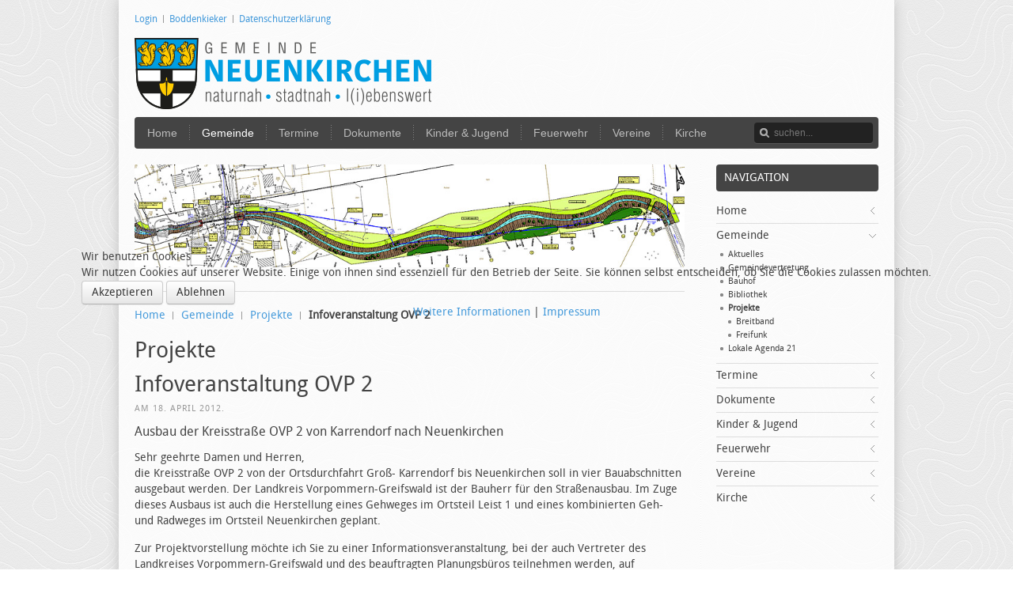

--- FILE ---
content_type: text/html; charset=utf-8
request_url: https://17498neuenkirchen.de/gemeinde/projekte/477-infoveranstaltung-ovp-2
body_size: 7893
content:
<!DOCTYPE HTML>
<html lang="de-de" dir="ltr">



  <head>
  	<!-- Start TAGZ: -->
  	<meta name="twitter:card" content="summary_large_image"/>
	<meta name="twitter:description" content="Ausbau der Kreisstraße OVP 2 von Karrendorf nach Neuenkirchen
Sehr geehrte Damen und Herren,die Kreisstraße OVP 2 von der Ortsdurchfahrt Groß- Karrendorf bis Neuenkirchen soll in vier Bauabschnitten "/>
	<meta name="twitter:title" content="Infoveranstaltung OVP 2"/>
	<meta property="og:description" content="Ausbau der Kreisstraße OVP 2 von Karrendorf nach Neuenkirchen
Sehr geehrte Damen und Herren,die Kreisstraße OVP 2 von der Ortsdurchfahrt Groß- Karrendorf "/>
	<meta property="og:image" content="https://17498neuenkirchen.de/images/logos/OG-Image.png"/>
	<meta property="og:image:height" content="630"/>
	<meta property="og:image:width" content="1200"/>
	<meta property="og:site_name" content="17498 Neuenkirchen"/>
	<meta property="og:title" content="Infoveranstaltung OVP 2"/>
	<meta property="og:type" content="website"/>
	<meta property="og:url" content="https%3A%2F%2F17498neuenkirchen.de%2Fgemeinde%2Fprojekte%2F477-infoveranstaltung-ovp-2"/>
  	<!-- End TAGZ -->
  		
<script type="text/javascript">  (function(){ function blockCookies(disableCookies, disableLocal, disableSession){ if(disableCookies == 1){ if(!document.__defineGetter__){ Object.defineProperty(document, 'cookie',{ get: function(){ return ''; }, set: function(){ return true;} }); }else{ var oldSetter = document.__lookupSetter__('cookie'); if(oldSetter) { Object.defineProperty(document, 'cookie', { get: function(){ return ''; }, set: function(v){ if(v.match(/reDimCookieHint\=/) || v.match(/4c6c60295ead23751882e9bfa97b2377\=/)) { oldSetter.call(document, v); } return true; } }); } } var cookies = document.cookie.split(';'); for (var i = 0; i < cookies.length; i++) { var cookie = cookies[i]; var pos = cookie.indexOf('='); var name = ''; if(pos > -1){ name = cookie.substr(0, pos); }else{ name = cookie; } if(name.match(/reDimCookieHint/)) { document.cookie = name + '=; expires=Thu, 01 Jan 1970 00:00:00 GMT'; } } } if(disableLocal == 1){ window.localStorage.clear(); window.localStorage.__proto__ = Object.create(window.Storage.prototype); window.localStorage.__proto__.setItem = function(){ return undefined; }; } if(disableSession == 1){ window.sessionStorage.clear(); window.sessionStorage.__proto__ = Object.create(window.Storage.prototype); window.sessionStorage.__proto__.setItem = function(){ return undefined; }; } } blockCookies(1,1,1); }()); </script>


<meta charset="utf-8" />
<meta http-equiv="X-UA-Compatible" content="IE=edge,chrome=1">
<meta name="viewport" content="width=device-width, initial-scale=1">
<base href="https://17498neuenkirchen.de/gemeinde/projekte/477-infoveranstaltung-ovp-2" />
	<meta name="keywords" content="Neuenkirchen, Neunkirchen, Neukirchen, Leist, Wampen, Oldenhagen, Kieshof Ausbau, Greifswald, Mecklenburg-Vorpommern, Gemeinde, Agenda 21, Tourismus, Ostsee, Landhagen, Europäischer Rad- und Wanderweg, Leitbild" />
	<meta name="msvalidate.01" content="AC3B27D060B65A8C14E06BD9409F0C47" />
	<meta name="description" content="Internetseite der Gemeinde Neuenkirchen bei Greifswald" />
	
	<title>Infoveranstaltung OVP 2 | 17498 Neuenkirchen</title>
	<link href="https://17498neuenkirchen.de/component/search/?Itemid=211&amp;catid=106&amp;id=477&amp;format=opensearch" rel="search" title="Suchen 17498 Neuenkirchen" type="application/opensearchdescription+xml" />
	<link href="/templates/yoo_nano2/favicon.ico" rel="shortcut icon" type="image/vnd.microsoft.icon" />
	<link href="/plugins/content/myshariff/css/shariff.custom.css" rel="stylesheet" type="text/css" media="all" />
	<link href="/media/plg_system_jcepro/site/css/content.min.css?86aa0286b6232c4a5b58f892ce080277" rel="stylesheet" type="text/css" />
	<link href="/plugins/system/wf_responsive_widgets/css/responsive.min.css" rel="stylesheet" type="text/css" />
	<link href="/cache/widgetkit/widgetkit-dd1dd06f.css" rel="stylesheet" type="text/css" />
	<link href="/templates/yoo_nano2/css/bootstrap.css" rel="stylesheet" type="text/css" />
	<link href="/plugins/system/cookiehint/css/neuenkirchen.css?030c747929a04fddfa12d9ec14fbe773" rel="stylesheet" type="text/css" />
	<style type="text/css">
.sfixed {background: transparent; width: 935px; max-width: 935px; margin-top:0px; margin-left:0px; margin-right:0px; z-index: 9999;}#redim-cookiehint-modal {position: fixed; top: 0; bottom: 0; left: 0; right: 0; z-index: 99998; display: flex; justify-content : center; align-items : center;}
#plg_system_topofthepage{
    margin:15px;
    padding:0px;
    background-image:url(/images/background/go_top.png);
    background-repeat:no-repeat;
    background-position:top left;
    height:40px;
    width:40px;
}

	</style>
	<script type="application/json" class="joomla-script-options new">{"csrf.token":"e44fa78afeb59ac4622e269decc866a0","system.paths":{"root":"","base":""},"joomla.jtext":{"PLG_SYS_TOPOFTHEPAGE_ARIA_LABEL":"PLG_SYS_TOPOFTHEPAGE_ARIA_LABEL"}}</script>
	<script src="/media/jui/js/jquery.min.js?030c747929a04fddfa12d9ec14fbe773" type="text/javascript"></script>
	<script src="/media/jui/js/jquery-noconflict.js?030c747929a04fddfa12d9ec14fbe773" type="text/javascript"></script>
	<script src="/media/jui/js/jquery-migrate.min.js?030c747929a04fddfa12d9ec14fbe773" type="text/javascript"></script>
	<script src="/plugins/content/myshariff/js/shariff.min.js" type="text/javascript"></script>
	<script src="/plugins/system/wf_responsive_widgets/js/responsive.min.js" type="text/javascript"></script>
	<script src="/cache/widgetkit/widgetkit-5a595e6d.js" type="text/javascript"></script>
	<script src="https://cdn.gtranslate.net/widgets/latest/flags.js" data-gt-orig-url="/gemeinde/projekte/477-infoveranstaltung-ovp-2" data-gt-orig-domain="17498neuenkirchen.de" data-gt-widget-id="441" defer="defer" type="text/javascript"></script>
	<script src="/media/plg_system_topofthepage/topofthepage.min.js" type="text/javascript"></script>
	<script src="/media/system/js/core.js?030c747929a04fddfa12d9ec14fbe773" type="text/javascript"></script>
	<script type="text/javascript">
jQuery(document).ready( function() { var div = jQuery('.shariff'); new Shariff(div); } );window.gtranslateSettings = window.gtranslateSettings || {};window.gtranslateSettings['441'] = {"default_language":"de","languages":["de","pl","sv"],"url_structure":"none","wrapper_selector":"#gt-wrapper-441","globe_size":60,"flag_size":24,"flag_style":"2d","custom_domains":null,"float_switcher_open_direction":"top","switcher_open_direction":"top","native_language_names":1,"add_new_line":1,"select_language_label":"Select Language","detect_browser_language":0,"custom_css":"","alt_flags":[],"switcher_horizontal_position":"left","switcher_vertical_position":"bottom","horizontal_position":"inline","vertical_position":"inline"};(function() {  if (typeof gtag !== 'undefined') {       gtag('consent', 'denied', {         'ad_storage': 'denied',         'ad_user_data': 'denied',         'ad_personalization': 'denied',         'functionality_storage': 'denied',         'personalization_storage': 'denied',         'security_storage': 'denied',         'analytics_storage': 'denied'       });     } })();
window.plg_system_topofthepage_options = {"omittext":"1","jsframework":"jquery","loadjsframework":"0","visibleopacity":"100","displaydur":"100","slidein":"1","slideindir":"top","zindex":"0","linklocation":"bottom_right","icon":"","spyposition":"200","topalways":"0","smoothscrollduration":"500","smoothscrolltransition":"linear","smoothscrolleasing":"easeInOut","smoothscroll":"1"}

	</script>
	<meta name="google-site-verification" content="jPkM6HyJ_gEIU3xaVOAKOMemu8HN_4WHkq1H3kpxFMI" />
<script type='application/ld+json'> 
{
  "@context": "http://www.schema.org",
  "@type": "GovernmentOrganization",
  "name": "Gemeinde Neuenkirchen",
  "url": "https://www.17498neuenkirchen.de",
  "sameAs": [
    "https://www.facebook.com/17498neuenkirchen"
  ],
  "logo": "https://www.17498neuenkirchen.de/images/logo.png",
  "image": "https://www.17498neuenkirchen.de/images/logo_homepage.png",
  "description": "Internetseite der Gemeinde Neuenkirchen bei Greifswald. Die Gemeinde Neuenkirchen ist mit 2.300 Einwohnern die größte Gemeinde Landhagens.",
  "address": {
    "@type": "PostalAddress",
    "streetAddress": "Theodor-Körner-Straße 36",
    "addressLocality": "Neuenkirchen",
    "addressRegion": "Mecklenburg-Vorpommern",
    "postalCode": "17498",
    "addressCountry": "Deutschland"
  }
}
</script>
<link rel="apple-touch-icon" sizes="180x180" href="/apple-touch-icon.png">
<link rel="icon" type="image/png" sizes="32x32" href="/favicon-32x32.png">
<link rel="icon" type="image/png" sizes="16x16" href="/favicon-16x16.png">
<link rel="manifest" href="/site.webmanifest">
<link rel="mask-icon" href="/safari-pinned-tab.svg" color="#5bbad5">
<meta name="msapplication-TileColor" content="#da532c">
<meta name="theme-color" content="#ffffff">

<link rel="apple-touch-icon-precomposed" href="/templates/yoo_nano2/apple_touch_icon.png" />
<link rel="stylesheet" href="/templates/yoo_nano2/css/base.css" />
<link rel="stylesheet" href="/templates/yoo_nano2/styles/header/css/layout.css" />
<link rel="stylesheet" href="/templates/yoo_nano2/styles/header/css/menus.css" />
<style>.wrapper { max-width: 980px; }
#sidebar-a { width: 25%; }
#maininner { width: 75%; }
#menu .dropdown { width: 230px; }
#menu .columns2 { width: 460px; }
#menu .columns3 { width: 690px; }
#menu .columns4 { width: 920px; }</style>
<link rel="stylesheet" href="/templates/yoo_nano2/styles/header/css/modules.css" />
<link rel="stylesheet" href="/templates/yoo_nano2/css/tools.css" />
<link rel="stylesheet" href="/templates/yoo_nano2/styles/header/css/system.css" />
<link rel="stylesheet" href="/templates/yoo_nano2/css/extensions.css" />
<link rel="stylesheet" href="/templates/yoo_nano2/css/custom.css" />
<link rel="stylesheet" href="/templates/yoo_nano2/css/color2/red.css" />
<link rel="stylesheet" href="/templates/yoo_nano2/css/font1/droidsans.css" />
<link rel="stylesheet" href="/templates/yoo_nano2/css/font2/droidsans.css" />
<link rel="stylesheet" href="/templates/yoo_nano2/css/font3/arial.css" />
<link rel="stylesheet" href="/templates/yoo_nano2/styles/header/css/style.css" />
<link rel="stylesheet" href="/templates/yoo_nano2/styles/header/css/responsive.css" />
<link rel="stylesheet" href="/templates/yoo_nano2/css/print.css" />
<link rel="stylesheet" href="/templates/yoo_nano2/fonts/droidsans.css" />
<script src="/templates/yoo_nano2/warp/js/warp.js"></script>
<script src="/templates/yoo_nano2/warp/js/responsive.js"></script>
<script src="/templates/yoo_nano2/warp/js/accordionmenu.js"></script>
<script src="/templates/yoo_nano2/warp/js/dropdownmenu.js"></script>
<script src="/templates/yoo_nano2/js/template.js"></script>
</head>

<body id="page" class="page sidebar-a-right sidebars-1  isblog " data-config='{"twitter":0,"plusone":0,"facebook":0}'>

		<div id="absolute">
		<style type="text/css">
body {background-image: url("https://17498neuenkirchen.de/images/background/d46d8e56.png") ; background-attachment:fixed ; background-position:center top ; background-repeat:repeat ; background-color:transparent ;}
.wrapper { background-color: rgba(255, 255, 255, 0.8); box-shadow: 0px 0px 15px silver }
</style>	</div>
		
	<div class="wrapper clearfix">

		<header id="header">

						<div id="toolbar" class="clearfix">

								<div class="float-left">
				
									
					<div class="module   deepest">

			<ul class="menu menu-line">
<li class="level1 item849"><a href="/login" class="level1"><span>Login</span></a></li><li class="level1 item1908"><a href="/boddenkieker" class="level1"><span>Boddenkieker</span></a></li><li class="level1 item5387"><a href="/datenschutzerklaerung" class="level1"><span>Datenschutzerklärung</span></a></li></ul>		
</div>					
				</div>
									
								
			</div>
			
				
			<div id="headerbar" class="clearfix">
			
					
				<a id="logo" href="https://17498neuenkirchen.de">
<p><img src="/images/logo_homepage.png" class="align-left size-auto" /></p></a>
								
				<div class="module   deepest">

			<div class="gtranslate_wrapper" id="gt-wrapper-441"></div>		
</div>				
			</div>
			
						<div id="menubar" class="clearfix">
				
								<nav id="menu"><ul class="menu menu-dropdown">
<li class="level1 item9 parent"><a href="/" class="level1 parent"><span>Home</span></a><div class="dropdown columns1"><div class="dropdown-bg"><div><div class="width100 column"><ul class="nav-child unstyled small level2"><li class="level2 item69"><a href="/home/fotoalbum" class="level2"><span>Fotoalbum</span></a></li><li class="level2 item103"><a href="/home/kontakt" class="level2"><span>Kontakt</span></a></li></ul></div></div></div></div></li><li class="level1 item10 parent active"><a href="/gemeinde" class="level1 parent active"><span>Gemeinde</span></a><div class="dropdown columns1"><div class="dropdown-bg"><div><div class="width100 column"><ul class="nav-child unstyled small level2"><li class="level2 item126 hassubtitle"><a href="/gemeinde/aktuelles" class="level2"><span><span class="title">Aktuelles</span><span class="subtitle">Aktuelle Informationen aus der Gemeinde</span></span></a></li><li class="level2 item113 hassubtitle"><a href="/gemeinde/gemeindevertretung" class="level2"><span><span class="title">Gemeindevertretung</span><span class="subtitle">Gemeindevertretung, Bürgermeisterin, Ausschüsse</span></span></a></li><li class="level2 item1454 hassubtitle"><a href="/gemeinde/bauhof" class="level2"><span><span class="title">Bauhof</span><span class="subtitle">Bauhof der Gemeinde</span></span></a></li><li class="level2 item115 parent hassubtitle"><a href="/gemeinde/bibliothek" class="level2 parent"><span><span class="title">Bibliothek</span><span class="subtitle">Ortsbibliothek und Veranstaltungsstätte</span></span></a><ul class="nav-child unstyled small level3"><li class="level3 item118"><a href="http://openbiblio.17498neuenkirchen.de/opac" target="_blank" rel="noopener noreferrer" class="level3"><span>Katalog (OPAC)</span></a></li></ul></li><li class="level2 item211 parent active current hassubtitle"><a href="/gemeinde/projekte" class="level2 parent active current"><span><span class="title">Projekte</span><span class="subtitle">Planungen und Bauvorhaben in der Gemeinde</span></span></a><ul class="nav-child unstyled small level3"><li class="level3 item198"><a href="/gemeinde/projekte/breitband" class="level3"><span>Breitband</span></a></li><li class="level3 item2574"><a href="/gemeinde/projekte/freifunk" class="level3"><span>Freifunk</span></a></li></ul></li><li class="level2 item111 parent hassubtitle"><a href="/gemeinde/lokale-agenda-21" class="level2 parent"><span><span class="title">Lokale Agenda 21</span><span class="subtitle">Kommunales Handlungsprogramm</span></span></a><ul class="nav-child unstyled small level3"><li class="level3 item418"><a href="/gemeinde/lokale-agenda-21/projektdokumente" class="level3"><span>Projektdokumente</span></a></li></ul></li></ul></div></div></div></div></li><li class="level1 item13 parent"><a href="/termine" class="level1 parent"><span>Termine</span></a><div class="dropdown columns1"><div class="dropdown-bg"><div><div class="width100 column"><ul class="nav-child unstyled small level2"><li class="level2 item7162 hassubtitle"><a href="https://amtlandhagen.gremien.info/calendar.php" target="_blank" rel="noopener noreferrer" class="level2"><span><span class="title">Sitzungskalender</span><span class="subtitle">Rats- und Bürgerinformationssystem</span></span></a></li><li class="level2 item4359 hassubtitle"><a href="/termine/terminkalender" class="level2"><span><span class="title">Terminkalender</span><span class="subtitle">Termine und Feiertage</span></span></a></li><li class="level2 item5674 hassubtitle"><a href="/termine/gemeindezentrum" class="level2"><span><span class="title">Gemeindezentrum</span><span class="subtitle">Belegungsplan</span></span></a></li><li class="level2 item7137 hassubtitle"><a href="/termine/ff-saal-belegungsplan" class="level2"><span><span class="title">Feuerwehr-Saal</span><span class="subtitle">Belegungsplan</span></span></a></li></ul></div></div></div></div></li><li class="level1 item359 parent"><a href="/dokumente" class="level1 parent"><span>Dokumente</span></a><div class="dropdown columns1"><div class="dropdown-bg"><div><div class="width100 column"><ul class="nav-child unstyled small level2"><li class="level2 item6635"><a href="http://www.neuenkirchen-feuerwehr.de/downloads.html" target="_blank" rel="noopener noreferrer" class="level2"><span>Freiwillige Feuerwehr</span></a></li><li class="level2 item1267"><a href="https://amtlandhagen.gremien.info/" target="_blank" rel="noopener noreferrer" class="level2"><span>Ratsinformationssystem</span></a></li></ul></div></div></div></div></li><li class="level1 item15 parent"><a href="/kinder-jugend" class="level1 parent"><span>Kinder &amp; Jugend</span></a><div class="dropdown columns1"><div class="dropdown-bg"><div><div class="width100 column"><ul class="nav-child unstyled small level2"><li class="level2 item77 parent"><a href="/kinder-jugend/kita-kruemelkiste" class="level2 parent"><span>Kita Krümelkiste</span></a><ul class="nav-child unstyled small level3"><li class="level3 item3074"><a href="/kinder-jugend/kita-kruemelkiste/anmeldung" class="level3"><span>Anmeldung</span></a></li><li class="level3 item904"><a href="/kinder-jugend/kita-kruemelkiste/dokumente" class="level3"><span>Dokumente</span></a></li><li class="level3 item1620"><a href="/kinder-jugend/kita-kruemelkiste/spendenaktion" class="level3"><span>Spendenaktion</span></a></li></ul></li><li class="level2 item78"><a href="/kinder-jugend/jugendclub" class="level2"><span>Jugendclub</span></a></li><li class="level2 item142 hassubtitle"><a href="http://www.schuleambodden.de/" target="_blank" rel="noopener noreferrer" class="level2"><span><span class="title">Schule am Bodden</span><span class="subtitle">Link zur Homepage</span></span></a></li></ul></div></div></div></div></li><li class="level1 item24 parent"><a href="/feuerwehr" class="level1 parent"><span>Feuerwehr</span></a><div class="dropdown columns1"><div class="dropdown-bg"><div><div class="width100 column"><ul class="nav-child unstyled small level2"><li class="level2 item122"><a href="/feuerwehr/aktuelles" class="level2"><span>Aktuelles</span></a></li><li class="level2 item524"><a href="/feuerwehr/fotoalbum" class="level2"><span>Fotoalbum</span></a></li></ul></div></div></div></div></li><li class="level1 item25 parent"><a href="/vereine" class="level1 parent"><span>Vereine</span></a><div class="dropdown columns1"><div class="dropdown-bg"><div><div class="width100 column"><ul class="nav-child unstyled small level2"><li class="level2 item414 parent hassubtitle"><span class="separator level2 parent"><span><span class="title">Artikel</span><span class="subtitle">Alle Beiträge der Vereine</span></span></span>
<ul class="nav-child unstyled small level3"><li class="level3 item6838"><a href="/vereine/alle-beitraege/foerderverein-der-ff" class="level3"><span>Förderverein der Freiwilligen Feuerwehr</span></a></li><li class="level3 item222"><a href="/vereine/alle-beitraege/fsv-fortuna-90" class="level3"><span>FSV Fortuna 90</span></a></li><li class="level3 item223"><a href="/vereine/alle-beitraege/glockenverein" class="level3"><span>Glockenverein</span></a></li><li class="level3 item224"><a href="/vereine/alle-beitraege/jsv" class="level3"><span>JSV</span></a></li><li class="level3 item225"><a href="/vereine/alle-beitraege/landfrauen" class="level3"><span>Landfrauen</span></a></li><li class="level3 item226"><a href="/vereine/alle-beitraege/ncc" class="level3"><span>NCC</span></a></li><li class="level3 item227"><a href="/vereine/alle-beitraege/rsc" class="level3"><span>RSC</span></a></li></ul></li><li class="level2 item82 hassubtitle"><a href="/vereine/vereinsliste" class="level2"><span><span class="title">Vereine in der Gemeinde</span><span class="subtitle">Liste aller Vereine mit Kontakangaben</span></span></a></li></ul></div></div></div></div></li><li class="level1 item16 parent"><a href="/kirche" class="level1 parent"><span>Kirche</span></a><div class="dropdown columns1"><div class="dropdown-bg"><div><div class="width100 column"><ul class="nav-child unstyled small level2"><li class="level2 item768"><a href="/kirche/aktuelles" class="level2"><span>Aktuelles</span></a></li><li class="level2 item2820"><a href="/kirche/altes-pfarrhaus" class="level2"><span>Altes Pfarrhaus</span></a></li><li class="level2 item860"><a href="/kirche/gemeindebrief" class="level2"><span>Gemeindebrief</span></a></li></ul></div></div></div></div></li></ul></nav>
				
								<div id="search">
<form id="searchbox-89" class="searchbox" action="/gemeinde/projekte" method="post" role="search">
	<input type="text" value="" name="searchword" placeholder="suchen..." />
	<button type="reset" value="Reset"></button>
	<input type="hidden" name="task"   value="search" />
	<input type="hidden" name="option" value="com_search" />
	<input type="hidden" name="Itemid" value="211" />	
</form>

<script src="/templates/yoo_nano2/warp/js/search.js"></script>
<script>
jQuery(function($) {
	$('#searchbox-89 input[name=searchword]').search({'url': '/component/search/?tmpl=raw&amp;type=json&amp;ordering=&amp;searchphrase=all', 'param': 'searchword', 'msgResultsHeader': 'Suchergebnis', 'msgMoreResults': 'Weitere Ergebnisse', 'msgNoResults': 'Nichts gefunden'}).placeholder();
});
</script></div>
								
			</div>
					
					
		</header>

				
				
				<div id="main" class="grid-block">

			<div id="maininner" class="grid-box">

								<section id="innertop" class="grid-block"><div class="grid-box width100 grid-v"><div class="module mod-line  deepest">

			
<p><img class="size-auto align-left" alt="Projekte" src="/images/stories/extras/projekte.jpg" /></p>		
</div></div></section>
				
								<section id="breadcrumbs"><div class="breadcrumbs"><a href="/">Home</a><a href="/gemeinde">Gemeinde</a><a href="/gemeinde/projekte">Projekte</a><strong>Infoveranstaltung OVP 2</strong></div></section>
				
								<section id="content" class="grid-block"><div id="system-message-container">
	</div>

<div id="system">

		<h1 class="title">Projekte</h1>
	
	<article class="item" data-permalink="http://17498neuenkirchen.de/gemeinde/projekte/477-infoveranstaltung-ovp-2">

		
				<header>

										
								
			<h1 class="title">Infoveranstaltung OVP 2</h1>

						<p class="meta">
		
				 am <time datetime="2012-04-18" pubdate>18. April 2012</time>. 	
			
			</p>
			
		</header>
			
		
		<div class="content clearfix">

		
<h4>Ausbau der Kreisstraße OVP 2 von Karrendorf nach Neuenkirchen</h4>
<p />Sehr geehrte Damen und Herren,<br />die Kreisstraße OVP 2 von der Ortsdurchfahrt Groß- Karrendorf bis Neuenkirchen soll in vier Bauabschnitten ausgebaut werden. Der Landkreis Vorpommern-Greifswald ist der Bauherr für den Straßenausbau.  Im Zuge dieses Ausbaus ist auch die Herstellung eines Gehweges im Ortsteil Leist 1 und eines kombinierten Geh- und Radweges im Ortsteil Neuenkirchen geplant.</p>
<p>Zur Projektvorstellung möchte ich Sie zu einer Informationsveranstaltung, bei der auch Vertreter des Landkreises Vorpommern-Greifswald und des beauftragten Planungsbüros teilnehmen werden, auf</p>
<p><strong>Donnerstag, den 10.05.2012, um 19.30 Uhr,</strong></p>
<p>im Feuerwehrgerätehaus Neuenkirchen, Wampener Straße 10 einladen.</p>
<p>Sollten Sie Grundstücke oder Teile von Grundstücken verpachtet oder verkauft haben, bitte ich Sie auch um Weitergabe dieser Einladung an entsprechende Personen.</p>
<p>Norbert Riechert<br />Bürgermeister</p><div class="shariffline 0">
    <div class="shariff" data-mail-url="mailto:" data-services="[&quot;facebook&quot;,&quot;twitter&quot;,&quot;mail&quot;]" data-theme="grey" data-url="https://17498neuenkirchen.de/gemeinde/projekte/477-infoveranstaltung-ovp-2" data-info-display="blank" data-lang="de"></div>
    </div>		</div>

								
<p class="taxonomy">Tags:
												<a href="/component/tags/tag/strassenbau">Straßenbau</a>
														<a href="/component/tags/tag/kreisstrasse">Kreisstraße</a>
														<a href="/component/tags/tag/leister-strasse">Leister Straße</a>
			</p>
		
		
		
			
	</article>

</div></section>
				
				
			</div>
			<!-- maininner end -->
			
						<aside id="sidebar-a" class="grid-box"><div class="grid-box width100 grid-v"><div class="module mod-line  deepest">

		<h3 class="module-title">Navigation</h3>	<ul class="menu menu-sidebar">
<li class="level1 item9 parent"><a href="/" class="level1 parent"><span>Home</span></a></li><li class="level1 item10 parent active"><a href="/gemeinde" class="level1 parent active"><span>Gemeinde</span></a><ul class="nav-child unstyled small level2"><li class="level2 item126 hassubtitle"><a href="/gemeinde/aktuelles" class="level2"><span><span class="title">Aktuelles</span><span class="subtitle">Aktuelle Informationen aus der Gemeinde</span></span></a></li><li class="level2 item113 hassubtitle"><a href="/gemeinde/gemeindevertretung" class="level2"><span><span class="title">Gemeindevertretung</span><span class="subtitle">Gemeindevertretung, Bürgermeisterin, Ausschüsse</span></span></a></li><li class="level2 item1454 hassubtitle"><a href="/gemeinde/bauhof" class="level2"><span><span class="title">Bauhof</span><span class="subtitle">Bauhof der Gemeinde</span></span></a></li><li class="level2 item115 parent hassubtitle"><a href="/gemeinde/bibliothek" class="level2 parent"><span><span class="title">Bibliothek</span><span class="subtitle">Ortsbibliothek und Veranstaltungsstätte</span></span></a></li><li class="level2 item211 parent active current hassubtitle"><a href="/gemeinde/projekte" class="level2 parent active current"><span><span class="title">Projekte</span><span class="subtitle">Planungen und Bauvorhaben in der Gemeinde</span></span></a><ul class="nav-child unstyled small level3"><li class="level3 item198"><a href="/gemeinde/projekte/breitband" class="level3"><span>Breitband</span></a></li><li class="level3 item2574"><a href="/gemeinde/projekte/freifunk" class="level3"><span>Freifunk</span></a></li></ul></li><li class="level2 item111 parent hassubtitle"><a href="/gemeinde/lokale-agenda-21" class="level2 parent"><span><span class="title">Lokale Agenda 21</span><span class="subtitle">Kommunales Handlungsprogramm</span></span></a></li></ul></li><li class="level1 item13 parent"><a href="/termine" class="level1 parent"><span>Termine</span></a></li><li class="level1 item359 parent"><a href="/dokumente" class="level1 parent"><span>Dokumente</span></a></li><li class="level1 item15 parent"><a href="/kinder-jugend" class="level1 parent"><span>Kinder &amp; Jugend</span></a></li><li class="level1 item24 parent"><a href="/feuerwehr" class="level1 parent"><span>Feuerwehr</span></a></li><li class="level1 item25 parent"><a href="/vereine" class="level1 parent"><span>Vereine</span></a></li><li class="level1 item16 parent"><a href="/kirche" class="level1 parent"><span>Kirche</span></a></li></ul>		
</div></div></aside>
						
			
		</div>
				<!-- main end -->

				
				
				<footer id="footer">

			
			<div class="module   deepest">

			
<hr class="dotted">
<p>Copyright © 2005-2025 Gemeinde Neuenkirchen | <a href="/impressum">Impressum</a> | <a href="/datenschutz">Datenschutzerklärung</a></p>		
</div>
		</footer>
		
	</div>
	
		

<script type="text/javascript">   function cookiehintsubmitnoc(obj) {     if (confirm("Eine Ablehnung wird die Funktionen der Website beeinträchtigen. Möchten Sie wirklich ablehnen?")) {       document.cookie = 'reDimCookieHint=-1; expires=0; path=/';       cookiehintfadeOut(document.getElementById('redim-cookiehint-modal'));       return true;     } else {       return false;     }   } </script> <div id="redim-cookiehint-modal">   <div id="redim-cookiehint">     <div class="cookiehead">       <span class="headline">Wir benutzen Cookies</span>     </div>     <div class="cookiecontent">   Wir nutzen Cookies auf unserer Website. Einige von ihnen sind essenziell für den Betrieb der Seite. Sie können selbst entscheiden, ob Sie die Cookies zulassen möchten.    </div>     <div class="cookiebuttons">       <a id="cookiehintsubmit" onclick="return cookiehintsubmit(this);" href="https://17498neuenkirchen.de/gemeinde/projekte/477-infoveranstaltung-ovp-2?rCH=2"         class="btn">Akzeptieren</a>           <a id="cookiehintsubmitno" onclick="return cookiehintsubmitnoc(this);" href="https://17498neuenkirchen.de/gemeinde/projekte/477-infoveranstaltung-ovp-2?rCH=-2"           class="btn">Ablehnen</a>          <div class="text-center" id="cookiehintinfo">              <a target="_self" href="https://www.17498neuenkirchen.de/datenschutz">Weitere Informationen</a>                  |                  <a target="_self" href="https://www.17498neuenkirchen.de/impressum">Impressum</a>            </div>      </div>     <div class="clr"></div>   </div> </div>  <script type="text/javascript">        document.addEventListener("DOMContentLoaded", function(event) {         if (!navigator.cookieEnabled){           document.getElementById('redim-cookiehint-modal').remove();         }       });        function cookiehintfadeOut(el) {         el.style.opacity = 1;         (function fade() {           if ((el.style.opacity -= .1) < 0) {             el.style.display = "none";           } else {             requestAnimationFrame(fade);           }         })();       }         function cookiehintsubmit(obj) {         document.cookie = 'reDimCookieHint=1; expires=Thu, 21 Jan 2027 23:59:59 GMT;57; path=/';         cookiehintfadeOut(document.getElementById('redim-cookiehint-modal'));         return true;       }        function cookiehintsubmitno(obj) {         document.cookie = 'reDimCookieHint=-1; expires=0; path=/';         cookiehintfadeOut(document.getElementById('redim-cookiehint-modal'));         return true;       }  </script>  
<script type="text/javascript">
		jQuery(document).ready(function () {
        var SuperSticky = jQuery('#menubar').offset().top;
            jQuery(window).scroll(function(){
                if( jQuery(window).scrollTop() > SuperSticky ) {
                    jQuery('#menubar').css({position: 'fixed', top: '0'});
                    jQuery('#menubar').addClass('sfixed');
                } else {
                    jQuery('#menubar').css({position: 'static'});
                    jQuery('#menubar').removeClass('sfixed');
                }
            });
         });
		</script>

</body>
</html>

--- FILE ---
content_type: text/css
request_url: https://17498neuenkirchen.de/templates/yoo_nano2/styles/header/css/system.css
body_size: 1432
content:
/* Copyright (C) YOOtheme GmbH, YOOtheme Proprietary Use License (http://www.yootheme.com/license) */

@import url(../../../css/system.css);


/* Item
----------------------------------------------------------------------------------------------------*/

#system .item > header .meta {
	letter-spacing: 1px;
	text-transform: uppercase;
}


/* Pagination
----------------------------------------------------------------------------------------------------*/

#system .pagination strong,
#system .pagination a:hover {
	padding: 1px 6px;
	border: none;
	background: #444;
	color: #FFF;
	text-shadow: 0 1px 0 rgba(0,0,0,0.2);
}


/* Search
----------------------------------------------------------------------------------------------------*/

/* Tablets and Desktop */
@media (min-width: 768px) {

	.searchbox {
		height: 26px;
		border: none;
		background-color: #222;
		background-image: url(../images/searchbox_magnifier.png);
		box-shadow: 0 1px 0 rgba(255,255,255,0.1);
	}

	.searchbox input {
		height: 26px;
		font-size: 12px;
		color: #fff;
	}

	.searchbox input:-moz-placeholder { color: #777; }
	.searchbox input:-ms-input-placeholder { color: #777; }
	.searchbox input::-webkit-input-placeholder { color: #777; }
	.searchbox input.placeholder { color: #777; }

	.searchbox.filled button { background-image: url(../images/searchbox_reset.png); }
	.searchbox.loading button { background-image: url(../images/searchbox_loader.gif); }

}

/* Drop-Down Results */
.searchbox .results {
	top: 38px;
	right: -8px;
}



--- FILE ---
content_type: text/css
request_url: https://17498neuenkirchen.de/templates/yoo_nano2/css/custom.css
body_size: 2214
content:
/* Copyright (C) YOOtheme GmbH, YOOtheme Proprietary Use License (http://www.yootheme.com/license) */

/*
 * Custom Style Sheet - Use this file to style your content
 */
 
.custom-logo {
	display: inline-block;
	width: 210px;
	height: 90px;
	background: url(../../../images/yootheme/logo.png) 50% 50% no-repeat;
	background-size: contain;
}

/* Only Phones (Portrait) */
@media (max-width: 479px) {

	.custom-logo { height: 60px; }
	
}


/* Abstand Header */
#toolbar,
#headerbar { margin-bottom: 0px; }

/* Link mit Icon ---*/
a.icon { background: url('/images/icon_link.png') no-repeat center left; padding-left: 17px; }
ul.icon { list-style-image:url('/images/icon_link.png'); }
a.doclink { background: url('/images/icon_download.png') no-repeat center left; padding-left: 17px; }

/* �berschriften verkleinern ---*/
h1 { font-size: 28px; line-height: 28px; }
h2 { font-size: 22px; line-height: 22px; }
h3 { font-size: 18px; line-height: 18px; }

/* Korrektur ---*/
a[data-lightbox]{ display: inline !important }
.align-left, .alignleft { margin-bottom: 10px; }

/* Sprachauswahlmodul ---*/
div.mod-languages img { box-shadow: 2px 2px 2px #777777; opacity: 0.4; -webkit-filter: drop-shadow(2px 2px 2px #777777) opacity(0.4); }
li.lang-active img{ box-shadow: 2px 2px 2px #777777; opacity: 1; -webkit-filter: drop-shadow(2px 2px 2px #777777) opacity(1); }

/* BT SocialShare */
.bt-social-share { width: 99%; }

/* Goggle Calendar */
.mv-daynames-table { color: rgb(68, 68, 68); }

/* Box volle Breite*/

.box-full { margin: -1px 0px; padding: 0px; }

.bt-social-share { background: #F4F4F4; border: 1px solid #E2E2E2; }

.wk-slideshow[data-options*="kenburns"] img {   
  max-width: none !important;   
  position: relative;  
}

/* GMap Location!, Navigation */
.ivm-mapnav-item h4 {margin-top: 5px;}

/* Widgetkit Overlay */
.wk-slideshow p {margin-top: 5px; margin-bottom: 5px;}
.wk-slideshow h3 {margin-top: 5px; margin-bottom: 5px;}

/* RSForm! Abstand der Elemente */
.formResponsive .formHorizontal .rsform-block {
    margin-bottom: 0px;
}

/* SKETCH.COOKIES */
cc_banner-wrapper:hover a.cc_more_info {
	color:#dd3333;
}
a.cc_btn.cc_btn_accept_all {
	background-color:#dd3333;
}

ul.blank,
ul.space,
ul.line,
ul.check,
ul.zebra {
	clear: both;
}

.leaflet-popup-content {
  width: 250px;
}